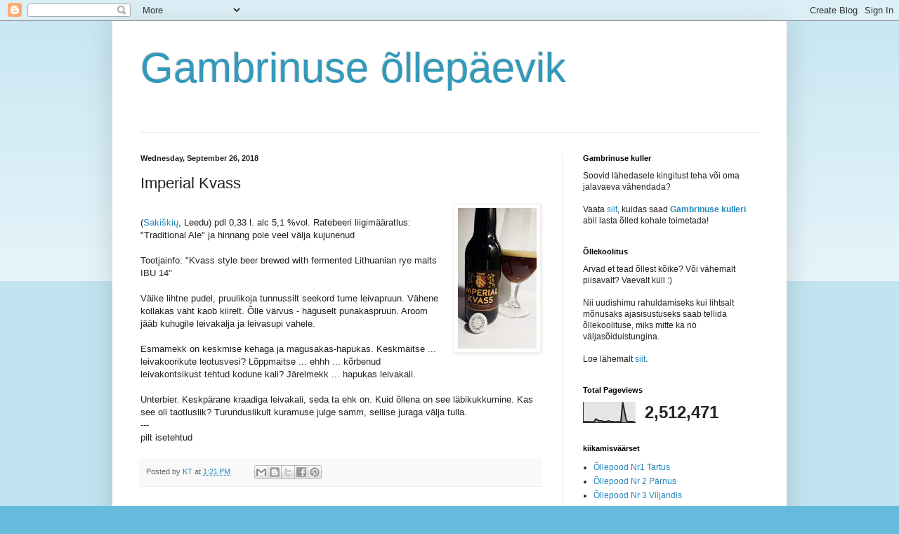

--- FILE ---
content_type: text/html; charset=UTF-8
request_url: https://tartugambrinus.blogspot.com/b/stats?style=BLACK_TRANSPARENT&timeRange=ALL_TIME&token=APq4FmCrT16mGNLjYaLIgQLaLhXEseHYP7r9znUjbcutKfvBUM-dcxNYmFcPH_W-_tia3oqng-QTG0MSNI4kHXYaLNTgYzGWbg
body_size: -30
content:
{"total":2512471,"sparklineOptions":{"backgroundColor":{"fillOpacity":0.1,"fill":"#000000"},"series":[{"areaOpacity":0.3,"color":"#202020"}]},"sparklineData":[[0,3],[1,5],[2,4],[3,4],[4,4],[5,3],[6,4],[7,18],[8,12],[9,8],[10,9],[11,6],[12,5],[13,5],[14,9],[15,6],[16,5],[17,4],[18,3],[19,4],[20,4],[21,5],[22,100],[23,55],[24,11],[25,4],[26,5],[27,5],[28,4],[29,0]],"nextTickMs":128571}